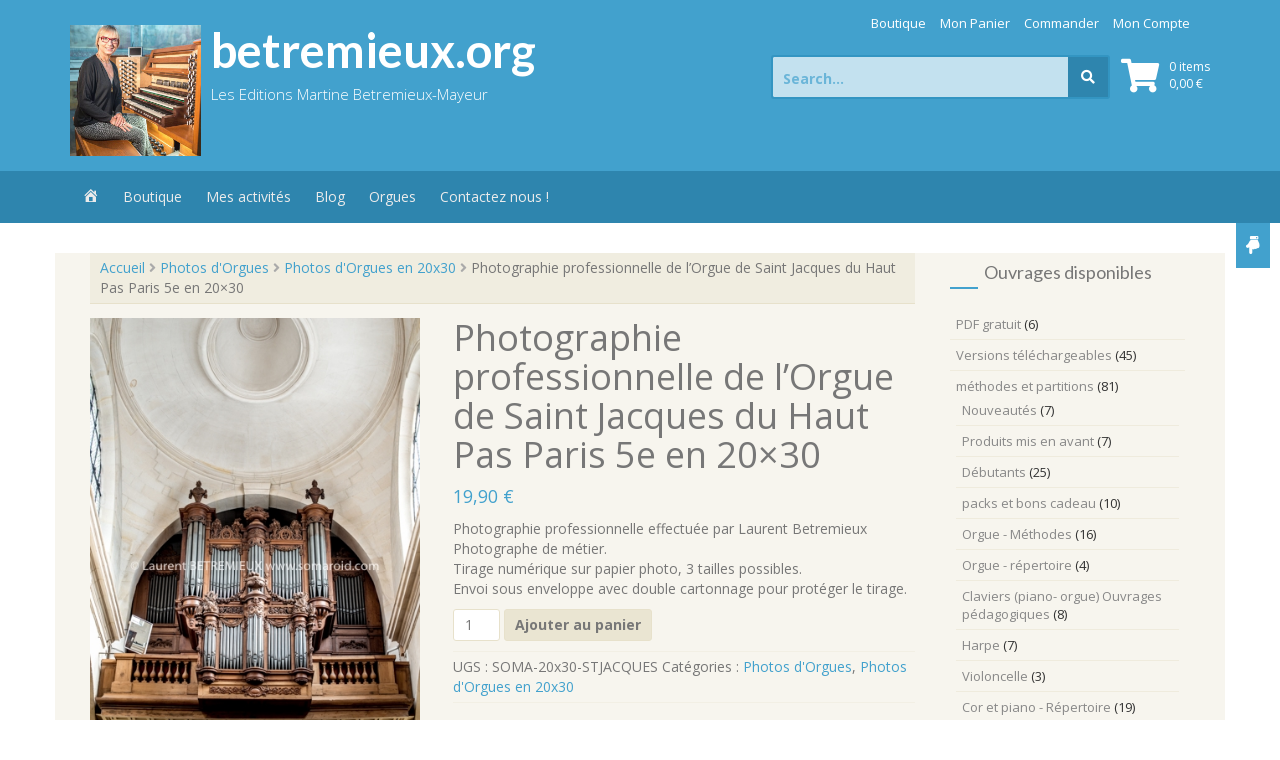

--- FILE ---
content_type: application/javascript
request_url: https://c0.wp.com/c/6.8.3/wp-includes/js/dist/warning.min.js
body_size: 142
content:
/*! This file is auto-generated */
(()=>{"use strict";var e={d:(t,n)=>{for(var o in n)e.o(n,o)&&!e.o(t,o)&&Object.defineProperty(t,o,{enumerable:!0,get:n[o]})},o:(e,t)=>Object.prototype.hasOwnProperty.call(e,t)},t={};e.d(t,{default:()=>n});new Set;function n(e){}(window.wp=window.wp||{}).warning=t.default})();